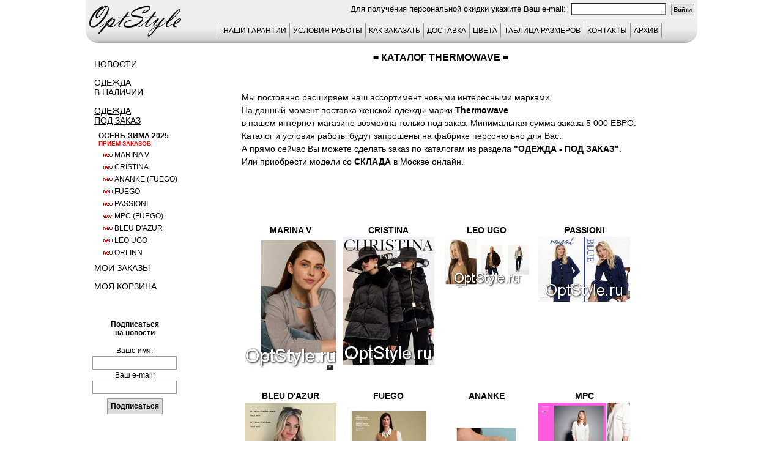

--- FILE ---
content_type: text/html; charset=windows-1251
request_url: https://optstyle.ru/base/katalog.php?marka=Thermowave
body_size: 32110
content:

<html>
<head>
		<title>Thermowave женская одежда интернет магазин официальный сайт</title>
		<meta http-equiv="content-type" content="text/html; charset=Windows-1251" />
		<meta name="Content-Language" content="ru" />
		<meta name="GENERATOR"          content="OptStyle">
		<meta name="Publisher-Email"    content="info@optstyle.ru">
		<meta name="Publisher-URL"      content="www.OptStyle.ru/">
		<meta name="robots" content="index, follow" />
		<META NAME="Document-state" CONTENT="Dunamic">
		<META NAME="revizit-after" CONTENT="5 days">
				
		<meta name="keywords" content="Thermowave, , французская, женская одежда">
		<meta name="description" content="Thermowave женская одежда интернет магазин официальный сайт">
		<link rel="stylesheet" type="text/css" href="../base/optstyle_style_9.css">
		<script type="text/javascript" src="../base/optstyle_js_base_9.js"></script>
		<link rel="icon" href="../favicon.ico" type="image/x-icon">
		<link rel="shortcut icon" href="../favicon.ico" type="image/x-icon">
		<link rel="apple-touch-icon-precomposed" href="../images/apple-touch-icon-precomposed.png">
	</head>
	<body onResize="up_bat();" onScroll="up_bat();" >
				<a name="ssylka_upp"></a>
		<table class="os_podlogka">
			<tr>
				<td class="os_podlogka_td">
					<table class="os_osnova">
						<tr>
							<td rowspan="2" class="os_osnova_logo">
								<a href="../index.php"><img src="../images/os_logo_mini_3.gif" border=0 alt="На главную"></a>
							</td>
							
								<td class="os_osnova_top">Для получения персональной скидки укажите Ваш e-mail:&nbsp;&nbsp;<input  size="20" maxlength="40" type="text" value="" title="Введите Ваш e-mail." onblur="sohform_mail(this);">&nbsp;&nbsp;<input class="input_kn_skidka" type="button" value="Войти" onClick="proverim_skidku()"></td><script type="text/javascript"><!--
										function proverim_skidku() { self.location.href="../base/katalog.php"; }
										//--></script>							
						</tr>
						<tr>
							<td class="os_osnova_up">
								
<table class="os_tab_up_menu">
    <tr>
		<td class="os_tab_up_menu_td os-line">
			<a href="../base/ind_menu_garantii.php">НАШИ ГАРАНТИИ</a>
		</td>
		<td class="os_tab_up_menu_td os-line">
			<a href="../base/ind_cond.php">УСЛОВИЯ РАБОТЫ</a>
		</td>
		<td class="os_tab_up_menu_td os-line">
			<a href="../base/ind_menu_zakaz.php">КАК ЗАКАЗАТЬ</a>
		</td>
		<td class="os_tab_up_menu_td os-line">
			<a href="../base/ind_menu_dostavka.php">ДОСТАВКА</a>
		</td>
		<td class="os_tab_up_menu_td os-line">
			<a href="../base/ind_color.php">ЦВЕТА</a>
		</td>
		<td class="os_tab_up_menu_td os-line">
			<a href="../base/ind_razmer.php">ТАБЛИЦА РАЗМЕРОВ</a>
		</td>
		<td class="os_tab_up_menu_td os-line">
			<a href="../base/ind_kontakt.php">КОНТАКТЫ</a>
		</td>
		<td class="os_tab_up_menu_td_last os-line">
			<a href="../base/ind_arhiv_katalogov.php">АРХИВ</a>
		</td>
	</tr>
</table>
<div id="page_up"   class="page_up"><a href="#"><img src="../images/up_3.gif" alt="вверх" title="вверх"></a></div>
<div id="page_up_2" class="page_up"><a href="#"><img src="../images/up_3.gif" alt="вверх" title="вверх"></a></div>
<div id="linz_zoom_pos" class="big_ris_zoom" onMousemove ="linz_zoom_pos_less();"><table class="zoom_linz_table" id="zoom_linz_table_pos"><tr><td>&nbsp;</td></tr></table></div>
<div id="zoom_ris" class="big_ris"></div>
<div id="info" class="big_ris_zoom"></div>
<script type="text/javascript"><!-- 
	function bigrislist(f,n,k,w)
	{
		var new_width = 0;
		w > 100 ? new_width = w + 37 : new_width = 1023	;
		var myWin = open("../base/bigris.php?f="+f+"&n="+n+"&k="+k, k+"_"+n, "width="+new_width+",height=680,location=0,scrollbars=1,resizable=1,status=0,toolbar=0,menubar=0,directories=0");
		myWin.focus();
	}
	writeCookie("id_user", 15165650, 3600);
	
//--></script>

																	</td>
						</tr>
						<tr>
							<td class="os_osnova_mid_left">
								<div class="os_knopka_menu os-line">
									<a href="../base/ind_news.php">Новости</a>
								</div>
								<div class="os_knopka_menu os-line">
									<a href="../base/ind_stock.php">Одежда<br>в наличии</a>
								</div>
								<div class="os_knopka_menu_activ os-line">
									<a href="../base/ind_close_zk.php">Одежда<br>под заказ</a>
								</div>
								<div class="os_knopka_menu_sezon">
	осень-зима 2025<br>
	<font  size="1" color="red">прием заказов</font>
	
</div>

<div class="os_knopka_menu_zk os-line">
	<a href="../base/odejda_marina_v.php"><img src="../images/new_3.gif">Marina V</a>
</div>
</div>
<div class="os_knopka_menu_zk os-line">
	<a href="../base/odejda_cristina.php"><img src="../images/new_3.gif">Cristina</a>
</div>
<div class="os_knopka_menu_zk os-line">
	<a href="../base/odejda_ananke_fuego.php"><img src="../images/new_3.gif">Ananke (Fuego)</a>
</div>
<div class="os_knopka_menu_zk os-line">
	<a href="../base/odejda_fuego.php"><img src="../images/new_3.gif">Fuego</a>
</div>
<div class="os_knopka_menu_zk os-line">
	<a href="../base/odejda_passioni.php"><img src="../images/new_3.gif">Passioni</a>
</div>
<div class="os_knopka_menu_zk os-line">
	<a href="../base/odejda_mpc_fuego.php"><img src="../images/new_exc.gif">MPC (Fuego)</a>
</div>
<div class="os_knopka_menu_zk os-line">
	<a href="../base/odejda_bleu_d_azur.php"><img src="../images/new_3.gif">Bleu d'Azur</a>
</div>
<div class="os_knopka_menu_zk os-line">
	<a href="../base/odejda_leo_ugo.php"><img src="../images/new_3.gif">Leo Ugo</a>
</div>
<div class="os_knopka_menu_zk os-line">
	<a href="../base/odejda_orlinn.php"><img src="../images/new_3.gif">Orlinn</a>
</div>
	
	


										<div class="os_knopka_menu os-line">
									<a href="../base/ind_zakaz.php">Мои заказы</a>
								</div>
								<div class="os_knopka_menu os-line">
									<a href="../base/ind_basket.php">Моя корзина</a>
								</div>
								<div class="os_div_data_js">
	<form id="forma_mail1" name="forma_mail1" action="../base/katalog.php?count1=&id_tovara=&mail1=1&st_count=" method="post">
		<table class="os_tab_tab4_opisanie">
			<tr>
				<td class="os_tab4_opisanie_nalichie_zagolovok">Подписаться<br>на новости<br>&nbsp;</td>
			</tr>
			<tr>
				<td class="os_tab4_opisanie_nalichie">Ваше имя:</td>
			</tr>
			<tr>
				<td class="os_tab4_opisanie_nalichie"><input class="input_fio" type="text" name="mail_name" value="" title="Введите Ваше имя."></td>
			</tr>
			<tr>
				<td class="os_tab4_opisanie_nalichie">Ваш e-mail:</td>
			</tr>
			<tr>
				<td class="os_tab4_opisanie_nalichie"><input class="input_fio" type="text" name="mail_adress" value="" title="Введите Ваш e-mail."></td>
			</tr>
			<tr>
				<td class="os_tab4_opisanie_nalichie"><input class="input_kn" type="submit" value="Подписаться">
				</td>
			</tr>
		</table>
	</form>
</div>							</td>
							<td class="os_osnova_mid_prav">
								<script type="text/javascript">
defaultStatus = document.title;
</script>
<div class="os_div_zagolovok">= Каталог Thermowave =</div>
<div class="os_div_tekst os-line">&nbsp;<br>
      Мы постоянно расширяем наш ассортимент новыми интересными марками.<br>
      На данный момент поставка женской одежды марки <strong>Thermowave</strong><br>
      в нашем интернет магазине возможна только под заказ. Минимальная сумма заказа 5 000 ЕВРО.<br>
      Каталог и условия работы будут запрошены на фабрике персонально для Вас.<br>
      А прямо сейчас Вы можете сделать заказ по каталогам из раздела <b><a href="../base/ind_close_zk.php">"Одежда - Под заказ"</a></b>.<br>
      Или приобрести модели со <b><a href="../base/ind_stock.php">склада</a></b> в Москве онлайн.<br>&nbsp;
</div>
<div class="os_div_tekst os-line">
        <div id="div5">
          <strong>
          <h1>Thermowave - женская одежда коллекции Thermowave сезона весна-лето 2026 Вы можете купить в нашем интернет магазине по каталогам бренда от производителя онлайн.</h1>
          <h2>Посетив наш интернет магазин Вы купите по каталогу женскую одежду бренда Thermowave как оптом, так и в розницу недорого онлайн. Не забудьте  посмотреть официальный сайт и фото на всю коллекцию этой марки.</h2>
          <p>Мы уверены, что женской одежде Thermowave, представленной в нашем интернет магазине, не нужны дополнительные фото и каталог, так как от производителя мы получили всю информацию как для оптовых, так и для розничных покупателей. Фабрика женской одежды марки Thermowave (Thermowave) - это не дешевая женская одежда. Распродажа модной женской одежды Thermowave онлайн только в нашем интернет магазине по самым низким ценам. Купить на официальном сайте модели известной марки Thermowave или заказать пошив, предоставив выкройки вы не сможете ни в одном интернет магазине.</p>
           </strong>
         </div>
</div>
<script type="text/javascript"><!-- 
var prizrak = 0;
if (prizrak == 0) document.all.div5.innerHTML = "";
//--></script>
<div class="os_div_tekst os-line">
<div class="os_div_sl_kart"><span class="os-line"><a href="../base/odejda_marina_v.php">Marina V</a></span><br><a href="../base/odejda_marina_v.php?id_tovara=51"><img border="0" src="../close/25_02_marina_v/sm/051.jpg"  alt="Marina V - офицальный каталог
Нажмите, чтобы посмотреть информацию о товаре"  title="Marina V - офицальный каталог
Нажмите, чтобы посмотреть информацию о товаре"  width="150"></a></div><div class="os_div_sl_kart"><span class="os-line"><a href="../base/odejda_cristina.php">Cristina</a></span><br><a href="../base/odejda_cristina.php?id_tovara=1"><img border="0" src="../close/25_02_cristina/sm/001.jpg"  alt="Cristina - офицальный каталог
Нажмите, чтобы посмотреть информацию о товаре"  title="Cristina - офицальный каталог
Нажмите, чтобы посмотреть информацию о товаре"  width="150"></a></div><div class="os_div_sl_kart"><span class="os-line"><a href="../base/odejda_leo_ugo.php">Leo Ugo</a></span><br><a href="../base/odejda_leo_ugo.php?id_tovara=1"><img border="0" src="../close/25_02_leo_ugo/sm/001.jpg"  alt="Leo Ugo - офицальный каталог
Нажмите, чтобы посмотреть информацию о товаре"  title="Leo Ugo - офицальный каталог
Нажмите, чтобы посмотреть информацию о товаре"  width="150"></a></div><div class="os_div_sl_kart"><span class="os-line"><a href="../base/odejda_passioni.php">Passioni</a></span><br><a href="../base/odejda_passioni.php?id_tovara=1"><img border="0" src="../close/25_02_passioni/sm/001.jpg"  alt="Passioni - офицальный каталог
Нажмите, чтобы посмотреть информацию о товаре"  title="Passioni - офицальный каталог
Нажмите, чтобы посмотреть информацию о товаре"  width="150"></a></div><div class="os_div_sl_kart"><span class="os-line"><a href="../base/odejda_bleu_d_azur.php">Bleu D'Azur</a></span><br><a href="../base/odejda_bleu_d_azur.php?id_tovara=3"><img border="0" src="../close/25_02_bleu_d_azur/sm/003.jpg"  alt="Bleu D'Azur - офицальный каталог
Нажмите, чтобы посмотреть информацию о товаре"  title="Bleu D'Azur - офицальный каталог
Нажмите, чтобы посмотреть информацию о товаре"  width="150"></a></div><div class="os_div_sl_kart"><span class="os-line"><a href="../base/odejda_fuego.php">Fuego</a></span><br><a href="../base/odejda_fuego.php?id_tovara=18"><img border="0" src="../close/25_02_fuego/sm/018.jpg"  alt="Fuego - офицальный каталог
Нажмите, чтобы посмотреть информацию о товаре"  title="Fuego - офицальный каталог
Нажмите, чтобы посмотреть информацию о товаре"  width="150"></a></div><div class="os_div_sl_kart"><span class="os-line"><a href="../base/odejda_ananke_fuego.php">Ananke</a></span><br><a href="../base/odejda_ananke_fuego.php?id_tovara=8"><img border="0" src="../close/25_02_ananke_fuego/sm/008.jpg"  alt="Ananke - офицальный каталог
Нажмите, чтобы посмотреть информацию о товаре"  title="Ananke - офицальный каталог
Нажмите, чтобы посмотреть информацию о товаре"  width="150"></a></div><div class="os_div_sl_kart"><span class="os-line"><a href="../base/odejda_mpc_fuego.php">MPC</a></span><br><a href="../base/odejda_mpc_fuego.php?id_tovara=28"><img border="0" src="../close/25_02_mpc_fuego/sm/028.jpg"  alt="MPC - офицальный каталог
Нажмите, чтобы посмотреть информацию о товаре"  title="MPC - офицальный каталог
Нажмите, чтобы посмотреть информацию о товаре"  width="150"></a></div><div class="os_div_sl_kart"><span class="os-line"><a href="../base/odejda_kokomarina.php">Kokomarina</a></span><br><a href="../base/odejda_kokomarina.php?id_tovara=1"><img border="0" src="../close/25_01_kokomarina/sm/001.jpg"  alt="Kokomarina - офицальный каталог
Нажмите, чтобы посмотреть информацию о товаре"  title="Kokomarina - офицальный каталог
Нажмите, чтобы посмотреть информацию о товаре"  width="150"></a></div><div class="os_div_sl_kart"><span class="os-line"><a href="../base/odejda_interdee.php">Interdee</a></span><br><a href="../base/odejda_interdee.php?id_tovara=1"><img border="0" src="../close/25_01_interdee/sm/001.jpg"  alt="Interdee - офицальный каталог
Нажмите, чтобы посмотреть информацию о товаре"  title="Interdee - офицальный каталог
Нажмите, чтобы посмотреть информацию о товаре"  width="150"></a></div><div class="os_div_sl_kart"><span class="os-line"><a href="../base/odejda_on_parle_de_vous.php">On Parle de Vous</a></span><br><a href="../base/odejda_on_parle_de_vous.php?id_tovara=3"><img border="0" src="../close/21_02_on_parle_de_vous/sm/003.jpg"  alt="On Parle de Vous - офицальный каталог
Нажмите, чтобы посмотреть информацию о товаре"  title="On Parle de Vous - офицальный каталог
Нажмите, чтобы посмотреть информацию о товаре"  width="150"></a></div><div class="os_div_sl_kart"><span class="os-line"><a href="../base/odejda_lauren_vidal.php">Lauren Vidal</a></span><br><a href="../base/odejda_lauren_vidal.php?id_tovara=2"><img border="0" src="../close/23_01_lauren_vidal/sm/002.jpg"  alt="Lauren Vidal - офицальный каталог
Нажмите, чтобы посмотреть информацию о товаре"  title="Lauren Vidal - офицальный каталог
Нажмите, чтобы посмотреть информацию о товаре"  width="150"></a></div><div class="os_div_sl_kart"><span class="os-line"><a href="../base/odejda_idano.php">Idano</a></span><br><a href="../base/odejda_idano.php?id_tovara=31"><img border="0" src="../close/20_02_idano/sm/031.jpg"  alt="Idano - офицальный каталог
Нажмите, чтобы посмотреть информацию о товаре"  title="Idano - офицальный каталог
Нажмите, чтобы посмотреть информацию о товаре"  width="150"></a></div><div class="os_div_sl_kart"><span class="os-line"><a href="../base/odejda_orlinn.php">Orlinn</a></span><br><a href="../base/odejda_orlinn.php?id_tovara=1"><img border="0" src="../close/25_02_orlinn/sm/001.jpg"  alt="Orlinn - офицальный каталог
Нажмите, чтобы посмотреть информацию о товаре"  title="Orlinn - офицальный каталог
Нажмите, чтобы посмотреть информацию о товаре"  width="150"></a></div><div class="os_div_sl_kart"><span class="os-line"><a href="../base/odejda_eden_rose.php">Eden Rose</a></span><br><a href="../base/odejda_eden_rose.php?id_tovara=45"><img border="0" src="../close/19_01_eden_rose/sm/045.jpg"  alt="Eden Rose - офицальный каталог
Нажмите, чтобы посмотреть информацию о товаре"  title="Eden Rose - офицальный каталог
Нажмите, чтобы посмотреть информацию о товаре"  width="150"></a></div><div class="os_div_sl_kart"><span class="os-line"><a href="../base/odejda_laure_max_yuka.php">Laure+Max (Yuka)</a></span><br><a href="../base/odejda_laure_max_yuka.php?id_tovara=1"><img border="0" src="../close/23_01_laure_max_yuka/sm/001.jpg"  alt="Laure+Max (Yuka) - офицальный каталог
Нажмите, чтобы посмотреть информацию о товаре"  title="Laure+Max (Yuka) - офицальный каталог
Нажмите, чтобы посмотреть информацию о товаре"  width="150"></a></div><div class="os_div_sl_kart"><span class="os-line"><a href="../base/odejda_alain_murati.php">Alain Murati</a></span><br><a href="../base/odejda_alain_murati.php?id_tovara=1"><img border="0" src="../close/22_02_alain_murati/sm/001.jpg"  alt="Alain Murati - офицальный каталог
Нажмите, чтобы посмотреть информацию о товаре"  title="Alain Murati - офицальный каталог
Нажмите, чтобы посмотреть информацию о товаре"  width="150"></a></div><div class="os_div_sl_kart"><span class="os-line"><a href="../base/odejda_jus_d_orange.php">Jus d'Orange</a></span><br><a href="../base/odejda_jus_d_orange.php?id_tovara=28"><img border="0" src="../close/21_01_jus_d_orange/sm/0033.jpg"  alt="Jus d'Orange - офицальный каталог
Нажмите, чтобы посмотреть информацию о товаре"  title="Jus d'Orange - офицальный каталог
Нажмите, чтобы посмотреть информацию о товаре"  width="150"></a></div><div class="os_div_sl_kart"><span class="os-line"><a href="../base/odejda_almae_yuka.php">Almae (Yuka)</a></span><br><a href="../base/odejda_almae_yuka.php?id_tovara=157"><img border="0" src="../close/21_01_almae_yuka/sm/157.jpg"  alt="Almae (Yuka) - офицальный каталог
Нажмите, чтобы посмотреть информацию о товаре"  title="Almae (Yuka) - офицальный каталог
Нажмите, чтобы посмотреть информацию о товаре"  width="150"></a></div><div class="os_div_sl_kart"><span class="os-line"><a href="../base/odejda_caroline_biss.php">Caroline Biss</a></span><br><a href="../base/odejda_caroline_biss.php?id_tovara=11"><img border="0" src="../close/20_02_caroline_biss/sm/1011.jpg"  alt="Caroline Biss - офицальный каталог
Нажмите, чтобы посмотреть информацию о товаре"  title="Caroline Biss - офицальный каталог
Нажмите, чтобы посмотреть информацию о товаре"  width="150"></a></div><div class="os_div_sl_kart"><span class="os-line"><a href="../base/odejda_yuka.php">Yuka</a></span><br><a href="../base/odejda_yuka.php?id_tovara=67"><img border="0" src="../close/20_02_yuka/sm/367.jpg"  alt="Yuka - офицальный каталог
Нажмите, чтобы посмотреть информацию о товаре"  title="Yuka - офицальный каталог
Нажмите, чтобы посмотреть информацию о товаре"  width="150"></a></div><div class="os_div_sl_kart"><span class="os-line"><a href="../base/odejda_les_filles_d_ailleurs.php">Les Filles d'Ailleurs</a></span><br><a href="../base/odejda_les_filles_d_ailleurs.php?id_tovara=27"><img border="0" src="../close/20_02_les_filles_d_ailleurs/sm/027.jpg"  alt="Les Filles d'Ailleurs - офицальный каталог
Нажмите, чтобы посмотреть информацию о товаре"  title="Les Filles d'Ailleurs - офицальный каталог
Нажмите, чтобы посмотреть информацию о товаре"  width="150"></a></div><div class="os_div_sl_kart"><span class="os-line"><a href="../base/odejda_faust.php">Faust</a></span><br><a href="../base/odejda_faust.php?id_tovara=16"><img border="0" src="../close/19_02_faust/sm/016.jpg"  alt="Faust - офицальный каталог
Нажмите, чтобы посмотреть информацию о товаре"  title="Faust - офицальный каталог
Нажмите, чтобы посмотреть информацию о товаре"  width="150"></a></div><div class="os_div_sl_kart"><span class="os-line"><a href="../base/odejda_orna_farho.php">Orna Farho</a></span><br><a href="../base/odejda_orna_farho.php?id_tovara=6"><img border="0" src="../close/19_02_orna_farho/sm/007.jpg"  alt="Orna Farho - офицальный каталог
Нажмите, чтобы посмотреть информацию о товаре"  title="Orna Farho - офицальный каталог
Нажмите, чтобы посмотреть информацию о товаре"  width="150"></a></div><div class="os_div_sl_kart"><span class="os-line"><a href="../base/odejda_rinatti.php">Rinatti</a></span><br><a href="../base/odejda_rinatti.php?id_tovara=15"><img border="0" src="../close/19_01_rinatti/sm/015.jpg"  alt="Rinatti - офицальный каталог
Нажмите, чтобы посмотреть информацию о товаре"  title="Rinatti - офицальный каталог
Нажмите, чтобы посмотреть информацию о товаре"  width="150"></a></div><div class="os_div_sl_kart"><span class="os-line"><a href="../base/odejda_deby_debo.php">Deby Debo</a></span><br><a href="../base/odejda_deby_debo.php?id_tovara=84"><img border="0" src="../close/18_01_deby_debo/sm/084.jpg"  alt="Deby Debo - офицальный каталог
Нажмите, чтобы посмотреть информацию о товаре"  title="Deby Debo - офицальный каталог
Нажмите, чтобы посмотреть информацию о товаре"  width="150"></a></div><div class="os_div_sl_kart"><span class="os-line"><a href="../base/odejda_ice_kimo_fuego.php">Ice Kimo</a></span><br><a href="../base/odejda_ice_kimo_fuego.php?id_tovara=30"><img border="0" src="../close/19_02_ice_kimo_fuego/sm/030.jpg"  alt="Ice Kimo - офицальный каталог
Нажмите, чтобы посмотреть информацию о товаре"  title="Ice Kimo - офицальный каталог
Нажмите, чтобы посмотреть информацию о товаре"  width="150"></a></div><div class="os_div_sl_kart"><span class="os-line"><a href="../base/odejda_extenzo.php">Extenzo</a></span><br><a href="../base/odejda_extenzo.php?id_tovara=19"><img border="0" src="../close/17_02_extenzo/sm/019.jpg"  alt="Extenzo - офицальный каталог
Нажмите, чтобы посмотреть информацию о товаре"  title="Extenzo - офицальный каталог
Нажмите, чтобы посмотреть информацию о товаре"  width="150"></a></div><div class="os_div_sl_kart"><span class="os-line"><a href="../base/odejda_etincelle.php">Etincelle</a></span><br><a href="../base/odejda_etincelle.php?id_tovara=12"><img border="0" src="../close/16_02_etincelle/sm/012.jpg"  alt="Etincelle - офицальный каталог
Нажмите, чтобы посмотреть информацию о товаре"  title="Etincelle - офицальный каталог
Нажмите, чтобы посмотреть информацию о товаре"  width="150"></a></div><div class="os_div_sl_kart"><span class="os-line"><a href="../base/odejda_sparkle.php">Sparkle</a></span><br><a href="../base/odejda_sparkle.php?id_tovara=1"><img border="0" src="../close/16_02_sparkle/sm/001.jpg"  alt="Sparkle - офицальный каталог
Нажмите, чтобы посмотреть информацию о товаре"  title="Sparkle - офицальный каталог
Нажмите, чтобы посмотреть информацию о товаре"  width="150"></a></div><div class="os_div_sl_kart"><span class="os-line"><a href="../base/odejda_patouchka.php">Patouchka</a></span><br><a href="../base/odejda_patouchka.php?id_tovara=35"><img border="0" src="../close/16_01_patouchka/sm/035.jpg"  alt="Patouchka - офицальный каталог
Нажмите, чтобы посмотреть информацию о товаре"  title="Patouchka - офицальный каталог
Нажмите, чтобы посмотреть информацию о товаре"  width="150"></a></div><div class="os_div_sl_kart"><span class="os-line"><a href="../base/odejda_o_de_mai.php">O'de Mai</a></span><br><a href="../base/odejda_o_de_mai.php?id_tovara=1"><img border="0" src="../close/22_01_o_de_mai/sm/001.jpg"  alt="O'de Mai - офицальный каталог
Нажмите, чтобы посмотреть информацию о товаре"  title="O'de Mai - офицальный каталог
Нажмите, чтобы посмотреть информацию о товаре"  width="150"></a></div><div class="os_div_sl_kart"><span class="os-line"><a href="../base/odejda_exaltation.php">Exaltation</a></span><br><a href="../base/odejda_exaltation.php?id_tovara=39"><img border="0" src="../close/16_01_exaltation/sm/039.jpg"  alt="Exaltation - офицальный каталог
Нажмите, чтобы посмотреть информацию о товаре"  title="Exaltation - офицальный каталог
Нажмите, чтобы посмотреть информацию о товаре"  width="150"></a></div><div class="os_div_sl_kart"><span class="os-line"><a href="../base/odejda_sun_light.php">Sun Light</a></span><br><a href="../base/odejda_sun_light.php?id_tovara=50"><img border="0" src="../close/15_01_sun_light/sm/051.jpg"  alt="Sun Light - офицальный каталог
Нажмите, чтобы посмотреть информацию о товаре"  title="Sun Light - офицальный каталог
Нажмите, чтобы посмотреть информацию о товаре"  width="150"></a></div><div class="os_div_sl_kart"><span class="os-line"><a href="../base/odejda_sirelys.php">Sirelys</a></span><br><a href="../base/odejda_sirelys.php?id_tovara=297"><img border="0" src="../close/16_01_sirelys/sm/297.jpg"  alt="Sirelys - офицальный каталог
Нажмите, чтобы посмотреть информацию о товаре"  title="Sirelys - офицальный каталог
Нажмите, чтобы посмотреть информацию о товаре"  width="150"></a></div><div class="os_div_sl_kart"><span class="os-line"><a href="../base/odejda_bona_dea.php">Bona Dea</a></span><br><a href="../base/odejda_bona_dea.php?id_tovara=123"><img border="0" src="../close/15_01_bona_dea_3/sm/133.jpg"  alt="Bona Dea - офицальный каталог
Нажмите, чтобы посмотреть информацию о товаре"  title="Bona Dea - офицальный каталог
Нажмите, чтобы посмотреть информацию о товаре"  width="150"></a></div><div class="os_div_sl_kart"><span class="os-line"><a href="../base/odejda_fuegolita.php">Fuegolita</a></span><br><a href="../base/odejda_fuegolita.php?id_tovara=2"><img border="0" src="../close/12_02_fuegolita/sm/102.jpg"  alt="Fuegolita - офицальный каталог
Нажмите, чтобы посмотреть информацию о товаре"  title="Fuegolita - офицальный каталог
Нажмите, чтобы посмотреть информацию о товаре"  width="150"></a></div><div class="os_div_sl_kart"><span class="os-line"><a href="../base/odejda_ferrache.php">Ferrache</a></span><br><a href="../base/odejda_ferrache.php?id_tovara=1"><img border="0" src="../close/24_02_ferrache/sm/001.jpg"  alt="Ferrache - офицальный каталог
Нажмите, чтобы посмотреть информацию о товаре"  title="Ferrache - офицальный каталог
Нажмите, чтобы посмотреть информацию о товаре"  width="150"></a></div><div class="os_div_sl_kart"><span class="os-line"><a href="../base/odejda_giani_forte.php">Giani Forte</a></span><br><a href="../base/odejda_giani_forte.php?id_tovara=48"><img border="0" src="../close/14_01_giani_forte/sm/048.jpg"  alt="Giani Forte - офицальный каталог
Нажмите, чтобы посмотреть информацию о товаре"  title="Giani Forte - офицальный каталог
Нажмите, чтобы посмотреть информацию о товаре"  width="150"></a></div><div class="os_div_sl_kart"><span class="os-line"><a href="../base/odejda_rena_castelli.php">Rena Castelli</a></span><br><a href="../base/odejda_rena_castelli.php?id_tovara=46"><img border="0" src="../close/15_01_rena_castelli/sm/046.jpg"  alt="Rena Castelli - офицальный каталог
Нажмите, чтобы посмотреть информацию о товаре"  title="Rena Castelli - офицальный каталог
Нажмите, чтобы посмотреть информацию о товаре"  width="150"></a></div><div class="os_div_sl_kart"><span class="os-line"><a href="../base/odejda_sagaie.php">Sagaie</a></span><br><a href="../base/odejda_sagaie.php?id_tovara=14"><img border="0" src="../close/14_02_sagaie/sm/015.jpg"  alt="Sagaie - офицальный каталог
Нажмите, чтобы посмотреть информацию о товаре"  title="Sagaie - офицальный каталог
Нажмите, чтобы посмотреть информацию о товаре"  width="150"></a></div><div class="os_div_sl_kart"><span class="os-line"><a href="../base/odejda_philippe_carat.php">Philippe Carat</a></span><br><a href="../base/odejda_philippe_carat.php?id_tovara=36"><img border="0" src="../close/14_02_philippe_carat/sm/041.jpg"  alt="Philippe Carat - офицальный каталог
Нажмите, чтобы посмотреть информацию о товаре"  title="Philippe Carat - офицальный каталог
Нажмите, чтобы посмотреть информацию о товаре"  width="150"></a></div><div class="os_div_sl_kart"><span class="os-line"><a href="../base/odejda_isabel_garcia.php">Isabel Garcia</a></span><br><a href="../base/odejda_isabel_garcia.php?id_tovara=57"><img border="0" src="../close/16_01_isabel_garcia/sm/063.jpg"  alt="Isabel Garcia - офицальный каталог
Нажмите, чтобы посмотреть информацию о товаре"  title="Isabel Garcia - офицальный каталог
Нажмите, чтобы посмотреть информацию о товаре"  width="150"></a></div><div class="os_div_sl_kart"><span class="os-line"><a href="../base/odejda_grege.php">Grege</a></span><br><a href="../base/odejda_grege.php?id_tovara=1"><img border="0" src="../close/24_02_grege/sm/001.jpg"  alt="Grege - офицальный каталог
Нажмите, чтобы посмотреть информацию о товаре"  title="Grege - офицальный каталог
Нажмите, чтобы посмотреть информацию о товаре"  width="150"></a></div><div class="os_div_sl_kart"><span class="os-line"><a href="../base/odejda_paul_brial.php">Paul Brial</a></span><br><a href="../base/odejda_paul_brial.php?id_tovara=10"><img border="0" src="../close/22_01_paul_brial/sm/010.jpg"  alt="Paul Brial - офицальный каталог
Нажмите, чтобы посмотреть информацию о товаре"  title="Paul Brial - офицальный каталог
Нажмите, чтобы посмотреть информацию о товаре"  width="150"></a></div></div>							</td>
						</tr>
						<tr>
							<td colspan="2" class="os_osnova_1">
								<div id="div3971">
																</div>
								<script type="text/javascript"><!-- 
									var prizrak = 0;
									if (prizrak == 0) document.all.div3971.innerHTML = "";
								//--></script>
							</td>
						</tr>
						<tr>
							<td colspan="2" class="os_osnova_1">
								<div id="div3973">
																</div>
								<script type="text/javascript"><!-- 
									var prizrak = 0;
									if (prizrak == 0) document.all.div3973.innerHTML = "";
								//--></script>
							</td>
						</tr>
						<tr>
							<td colspan="2" class="os_osnova_niz">
								<table class="os_tab_banner">
	<tr><td class="os_tab_banner_td">
<!--LiveInternet counter--><script type="text/javascript"><!--
document.write("<a href='http://www.liveinternet.ru/click' "+
"target=_blank><img src='//counter.yadro.ru/hit?t16.18;r"+
escape(document.referrer)+((typeof(screen)=="undefined")?"":
";s"+screen.width+"*"+screen.height+"*"+(screen.colorDepth?
screen.colorDepth:screen.pixelDepth))+";u"+escape(document.URL)+
";"+Math.random()+
"' alt='' title='LiveInternet: показано число просмотров за 24"+
" часа, посетителей за 24 часа и за сегодня' "+
"border='0' width='88' height='31'><\/a>")
//--></script><!--/LiveInternet-->
		</td><td class="os_tab_banner_td">
		<!-- Rating Mail.ru counter -->
<script type="text/javascript">
var _tmr = window._tmr || (window._tmr = []);
_tmr.push({id: "1074433", type: "pageView", start: (new Date()).getTime()});
(function (d, w, id) {
  if (d.getElementById(id)) return;
  var ts = d.createElement("script"); ts.type = "text/javascript"; ts.async = true; ts.id = id;
  ts.src = "https://top-fwz1.mail.ru/js/code.js";
  var f = function () {var s = d.getElementsByTagName("script")[0]; s.parentNode.insertBefore(ts, s);};
  if (w.opera == "[object Opera]") { d.addEventListener("DOMContentLoaded", f, false); } else { f(); }
})(document, window, "topmailru-code");
</script><noscript><div>
<img src="https://top-fwz1.mail.ru/counter?id=1074433;js=na" style="border:0;position:absolute;left:-9999px;" alt="Top.Mail.Ru" />
</div></noscript>
<!-- //Rating Mail.ru counter -->
<!-- Rating Mail.ru logo -->
<a href="https://top.mail.ru/jump?from=1074433" target="_blank">
<img src="https://top-fwz1.mail.ru/counter?id=1074433;t=470;l=1" style="border:0;" height="31" width="88" alt="Top.Mail.Ru" /></a>
<!-- //Rating Mail.ru logo -->

		</td><td class="os_tab_banner_td">
<!-- Yandex.Metrika informer --><a href="http://metrika.yandex.ru/stat/?id=12522433&amp;from=informer" target="_blank" rel="nofollow"><img src="//bs.yandex.ru/informer/12522433/3_1_FFCCCCFF_FFCCCCFF_0_pageviews" style="width:88px; height:31px; border:0;" alt="Яндекс.Метрика" title="Яндекс.Метрика: данные за сегодня (просмотры, визиты и уникальные посетители)" /></a><!-- /Yandex.Metrika informer --><!-- Yandex.Metrika counter --><script type="text/javascript">(function (d, w, c) { (w[c] = w[c] || []).push(function() { try { w.yaCounter12522433 = new Ya.Metrika({id:12522433, webvisor:true, clickmap:true, trackLinks:true, accurateTrackBounce:true}); } catch(e) { } }); var n = d.getElementsByTagName("script")[0], s = d.createElement("script"), f = function () { n.parentNode.insertBefore(s, n); }; s.type = "text/javascript"; s.async = true; s.src = (d.location.protocol == "https:" ? "https:" : "http:") + "//mc.yandex.ru/metrika/watch.js"; if (w.opera == "[object Opera]") { d.addEventListener("DOMContentLoaded", f, false); } else { f(); } })(document, window, "yandex_metrika_callbacks");</script><noscript><div><img src="//mc.yandex.ru/watch/12522433" style="position:absolute; left:-9999px;" alt="" /></div></noscript><!-- /Yandex.Metrika counter -->

		</td><td class="os_tab_banner_td">
<a href="http://www.yandex.ru/cy?base=0&amp;host=www.optstyle.ru" target="_blank"><img src="http://www.yandex.ru/cycounter?www.optstyle.ru" width="88" height="31" alt="Яндекс цитирования" border="0" /></a>

	</td></tr>
</table>								</td>
						</tr>
						<tr>
							<td colspan="2" class="os_osnova_niz_copyright os-line">
								<b>Copyright © by <a href="www.OptStyle.ru/" target="_blank">OptStyle</a> 2006-2026. Все права защищены.<br>
							Без письменного разрешения администрации сайта<br>копирование материалов с сайта запрещено.<br>Выполнено за 0.0241 сек.</b>
						</td>
					</tr>
				</table>
			</td>
		</tr>
	</table>
	</body>
</html>
